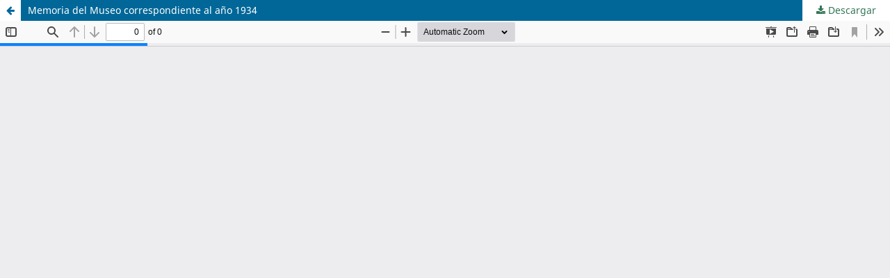

--- FILE ---
content_type: text/html; charset=utf-8
request_url: https://publicaciones.fcnym.unlp.edu.ar/rmlp/article/view/1464/892
body_size: 2789
content:
<!DOCTYPE html>
<html lang="es" xml:lang="es">
<head>
	<meta http-equiv="Content-Type" content="text/html; charset=utf-8" />
	<meta name="viewport" content="width=device-width, initial-scale=1.0">
	<title>Vista de Memoria del Museo correspondiente al año 1934</title>

	
<link rel="icon" href="https://publicaciones.fcnym.unlp.edu.ar/public/journals/1/favicon_es_ES.ico">
<meta name="generator" content="Open Journal Systems 3.4.0.5">
<meta name="keywords" content="Geología, Geology, Biología, Biology, Botanica, Botany, Ecología, Ecology, Paleontología, Paleontology, Zoología, Zoology, Antropología, Anthropology, Geoquímica, Geochemistry, Ciencias Naturales, Natural Sciences">
<meta name="DC.Description" xml:lang="es" content="La Revista del Museo de La Plata es editada por la Facultad de Ciencias Naturales y Museo de la Universidad Nacional de La Plata. Tiene por objetivo principal servir de vehículo de transmisión del conocimiento a la comunidad científica y académica que realiza su labor de investigación en el ámbito de las Ciencias Naturales. Desde su aparición en 1892, la RMLP publica trabajos originales e inéditos de investigación (artículos, notas, revisiones) así como trabajos técnicos y didácticos, sobre cualquier campo de la Antropología, Botánica, Ecología, Geología y Geoquímica, Paleontología y Zoología."/>
<meta name="DC.Description" xml:lang="en" content="The journal Revista del Museo de La Plata (RMLP) is edited by the Facultad de Ciencias Naturales y Museo (FCNYM) of Universidad Nacional de La Plata.
Its main goal is to serve as a means to disseminate knowledge of interest for the scientific and academic community that performs their research activities in the field of Natural Sciences.
Its intended readership includes researchers, academics, museologists, students as well as the general public interested in Natural Sciences.
Since its first issue in 1892, the RMLP has published original research works (articles, notes, review), as well as technical and didactic texts, on all fields of Anthropology, Botany, Ecology, Geology and Geochemistry, Palaeontology and Zoology."/>
<meta name="DC.Description" xml:lang="pt" content="A Revista del Museo de La Plata é editada pela Facultad de Ciencias  Naturales y Museo da Universidad Nacional de La Plata.
Tem como objetivo principal ser umveículo de transmissão de conhecimento à comunidade científica e acadêmica que desenvolveseu trabalho de pesquisa no âmbito das Ciências Naturais. Dirige-se apesquisadores, acadêmicos, museólogos, estudantes e pessoas com interesse nas Ciências Naturais.
Desde seu surgimento em 1892, a RMLP publica trabalhos originais e inéditos depesquisa (artigos, notas, revisões), assim como trabalhos técnicos e didáticos, acerca de todos os campos da Antropologia, Botânica, Ecologia, Geologia e Geoquímica, Paleontologia e Zoologia."/>
<meta name="DC.Identifier.URI" content="https://publicaciones.fcnym.unlp.edu.ar/rmlp/">
<meta name="DC.Title" content="Revista del Museo de La Plata (RMLP)">
<meta name="DC.Subject" xml:lang="es" content="Geología">
<meta name="DC.Subject" xml:lang="en" content="Geology">
<meta name="DC.Subject" xml:lang="es" content="Biología">
<meta name="DC.Subject" xml:lang="en" content="Biology">
<meta name="DC.Subject" xml:lang="es" content="Botanica">
<meta name="DC.Subject" xml:lang="en" content="Botany">
<meta name="DC.Subject" xml:lang="es" content="Ecología">
<meta name="DC.Subject" xml:lang="en" content="Ecology">
<meta name="DC.Subject" xml:lang="es" content="Paleontología">
<meta name="DC.Subject" xml:lang="en" content="Paleontology">
<meta name="DC.Subject" xml:lang="es" content="Zoología">
<meta name="DC.Subject" xml:lang="en" content="Zoology">
<meta name="DC.Subject" xml:lang="es" content="Antropología">
<meta name="DC.Subject" xml:lang="en" content="Anthropology">
<meta name="DC.Subject" xml:lang="es" content="Geoquímica">
<meta name="DC.Subject" xml:lang="en" content="Geochemistry">
<meta name="DC.Subject" xml:lang="es" content="Ciencias Naturales">
<meta name="DC.Subject" xml:lang="en" content="Natural Sciences">
<meta name="DC.Publisher" xml:lang="es" content="Facultad de Ciencias Natuales y Museo, Universidad Nacional de La Plata">
<meta name="DCTERMS.AccrualPeriodicity" xml:lang="es" content="Semestral">
<meta name="DC.Rights" xml:lang="es" content="Esta obra está bajo una licencia de Creative Commons Reconocimiento-NoComercial-CompartirIgual 4.0 Internacional.">
<link rel="DC.Rights" href="https://creativecommons.org/licenses/by-nc-sa/4.0/">
<link rel="DCTERMS.License" href="https://creativecommons.org/licenses/by-nc-sa/4.0/">
<link rel="alternate" type="application/atom+xml" href="https://publicaciones.fcnym.unlp.edu.ar/rmlp/gateway/plugin/APP%5Cplugins%5Cgeneric%5CwebFeed%5CWebFeedGatewayPlugin/atom">
<link rel="alternate" type="application/rdf+xml" href="https://publicaciones.fcnym.unlp.edu.ar/rmlp/gateway/plugin/APP%5Cplugins%5Cgeneric%5CwebFeed%5CWebFeedGatewayPlugin/rss">
<link rel="alternate" type="application/rss+xml" href="https://publicaciones.fcnym.unlp.edu.ar/rmlp/gateway/plugin/APP%5Cplugins%5Cgeneric%5CwebFeed%5CWebFeedGatewayPlugin/rss2">
	<link rel="stylesheet" href="https://publicaciones.fcnym.unlp.edu.ar/rmlp/$$$call$$$/page/page/css?name=stylesheet" type="text/css" /><link rel="stylesheet" href="https://publicaciones.fcnym.unlp.edu.ar/rmlp/$$$call$$$/page/page/css?name=font" type="text/css" /><link rel="stylesheet" href="https://publicaciones.fcnym.unlp.edu.ar/lib/pkp/styles/fontawesome/fontawesome.css?v=3.4.0.5" type="text/css" /><link rel="stylesheet" href="https://publicaciones.fcnym.unlp.edu.ar/public/journals/1/styleSheet.css?d=2024-03-19+11%3A43%3A44" type="text/css" />
	<script src="https://publicaciones.fcnym.unlp.edu.ar/lib/pkp/lib/vendor/components/jquery/jquery.js?v=3.4.0.5" type="text/javascript"></script><script src="https://publicaciones.fcnym.unlp.edu.ar/lib/pkp/lib/vendor/components/jqueryui/jquery-ui.js?v=3.4.0.5" type="text/javascript"></script><script src="https://publicaciones.fcnym.unlp.edu.ar/plugins/themes/default/js/lib/popper/popper.js?v=3.4.0.5" type="text/javascript"></script><script src="https://publicaciones.fcnym.unlp.edu.ar/plugins/themes/default/js/lib/bootstrap/util.js?v=3.4.0.5" type="text/javascript"></script><script src="https://publicaciones.fcnym.unlp.edu.ar/plugins/themes/default/js/lib/bootstrap/dropdown.js?v=3.4.0.5" type="text/javascript"></script><script src="https://publicaciones.fcnym.unlp.edu.ar/plugins/themes/default/js/main.js?v=3.4.0.5" type="text/javascript"></script><script type="text/javascript">
(function (w, d, s, l, i) { w[l] = w[l] || []; var f = d.getElementsByTagName(s)[0],
j = d.createElement(s), dl = l != 'dataLayer' ? '&l=' + l : ''; j.async = true;
j.src = 'https://www.googletagmanager.com/gtag/js?id=' + i + dl; f.parentNode.insertBefore(j, f);
function gtag(){dataLayer.push(arguments)}; gtag('js', new Date()); gtag('config', i); })
(window, document, 'script', 'dataLayer', 'G-4DTWK2XKX0');
</script>
</head>
<body class="pkp_page_article pkp_op_view">

		<header class="header_view">

		<a href="https://publicaciones.fcnym.unlp.edu.ar/rmlp/article/view/1464" class="return">
			<span class="pkp_screen_reader">
									Volver a los detalles del artículo
							</span>
		</a>

		<a href="https://publicaciones.fcnym.unlp.edu.ar/rmlp/article/view/1464" class="title">
			Memoria del Museo correspondiente al año 1934
		</a>

		<a href="https://publicaciones.fcnym.unlp.edu.ar/rmlp/article/download/1464/892/1807" class="download" download>
			<span class="label">
				Descargar
			</span>
			<span class="pkp_screen_reader">
				Descargar PDF
			</span>
		</a>

	</header>

	<script type="text/javascript">
		// Creating iframe's src in JS instead of Smarty so that EZProxy-using sites can find our domain in $pdfUrl and do their rewrites on it.
		$(document).ready(function() {
			var urlBase = "https://publicaciones.fcnym.unlp.edu.ar/plugins/generic/pdfJsViewer/pdf.js/web/viewer.html?file=";
			var pdfUrl = "https://publicaciones.fcnym.unlp.edu.ar/rmlp/article/download/1464/892/1807";
			$("#pdfCanvasContainer > iframe").attr("src", urlBase + encodeURIComponent(pdfUrl));
		});
	</script>

	<div id="pdfCanvasContainer" class="galley_view">
				<iframe src="" width="100%" height="100%" style="min-height: 500px;" title="PDF de Memoria del Museo correspondiente al año 1934" allowfullscreen webkitallowfullscreen></iframe>
	</div>
	
</body>
</html>


--- FILE ---
content_type: text/css
request_url: https://publicaciones.fcnym.unlp.edu.ar/public/journals/1/styleSheet.css?d=2024-03-19+11%3A43%3A44
body_size: 2182
content:


body {
  background-color: #cccccc;
}

.pkp_structure_page {
  background-color: white;
}

@media (min-width: 992px) {
  .pkp_site_name .is_img img {
    max-height: 15%;
  }
}
@media (min-width: 992px) {
  .pkp_structure_content {
    background-color: white;
  }
}

.pkp_structure_footer_wrapper {
  background: #ccc;
}
.pkp_footer_content {
  background-color: white;
}
.pkp_brand_footer {
  background-color: white;
}

.pkp_navigation_primary_wrapper {
  background-color: #D4D5C5;
  text-align: center;
  padding-bottom: 0.5em;
  padding-top: 0.5em;
     border-bottom-width: 6px;
    border-bottom-style: solid;
    border-bottom-color:  #999915;
}
.pkp_brand_footer a {
  max-width: 6%;
}





.pkp_nav_list ul {
    background:#D4D5C5;
    
  }
  
  .pkp_nav_list ul a {
      color: #375;
  }
  .pkp_nav_list ul a:hover,
  .pkp_nav_list ul a:focus {
    
   
    color: #FFF;
   background: #999915;
  }
  
  
  .pkp_navigation_primary .dropdown-menu a:focus,
  .pkp_navigation_primary .dropdown-menu a:hover {
    border-color:#5b6334
  }
  
   .pkp_navigation_primary > li > a {
       color: #375;
      border-radius: 3px;

  }
  
  .pkp_navigation_primary>li>a:focus {
    background:#999915;
    color:white;
    outline:0;
    border-radius: 3px;
  }
  
  a {
  color:#375;
}
a:hover,
a:focus {
  color:#253;
}

.cmp_button,
.cmp_form .buttons button,
.page_lost_password .buttons button,
.page_search .submit button,
.block_make_submission a {
  color:#375;
}

.pkp_page_index .current_issue .read_more {
  color:#375;
}
.cmp_button_wire,
.obj_galley_link {
 
  color:#375;
 
}
.cmp_button_wire:hover,
.cmp_button_wire:focus,
.obj_galley_link:hover,
.obj_galley_link:focus {
  background:#375;
  color:white
}

.cmp_button_wire, .obj_galley_link {
  background: #fff;
  border: 1px solid #375;
}  

.pkp_page_index .current_issue .read_more:hover, .pkp_page_index .current_issue .read_more:focus {
  color: #253;
}

.obj_announcement_summary .read_more {
    color: #375;
}

.obj_announcement_summary .read_more:hover, .obj_announcement_summary .read_more:focus {
     color: #253;
}
.pkp_navigation_primary > li > a:hover {
    color: white;
    background-color: #999915;
    border-color: #5b6334;
  }
  
  .pkp_nav_list ul {
        padding-right: 6px;
  }

